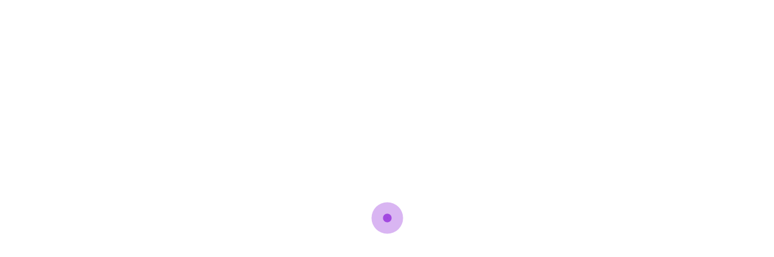

--- FILE ---
content_type: text/html; charset=utf-8
request_url: https://fundafh.web.app/xilazuno/20-41.html
body_size: 5600
content:
<!DOCTYPE html>
<html>
<head>
    <meta charset="UTF-8" />

    <!-- Mobile Specific Data -->
    <meta name="viewport" content="width=device-width, initial-scale=1.0" />
    <meta http-equiv="X-UA-Compatible" content="ie=edge" />

    <title>美国周末交易 iahjnon</title>
	<link rel='stylesheet' id='tifit' href='https://fundafh.web.app/wp-includes/css/dist/block-library/style.min.css?ver=5.3' type='text/css' media='all' />
<link rel='stylesheet' id='jevuk' href='https://fonts.googleapis.com/css?family=poppins%3A400%2C500%2C600%7CRoboto%3A400%2C500&#038;subset=cyrillic-ext%2Ccyrillic%2Cvietnamese%2Clatin-ext%2Clatin&#038;ver=1.0.0' type='text/css' media='all' />
<link rel='stylesheet' id='japi' href='https://fundafh.web.app/wp-content/themes/apex-business/assets/css/bootstrap.min.css?ver=1.9.0' type='text/css' media='all' />
<link rel='stylesheet' id='faqiz' href='https://fundafh.web.app/wp-content/themes/apex-business/assets/css/font-awesome.min.css?ver=4.7.0' type='text/css' media='all' />
<link rel='stylesheet' id='kyvu' href='https://fundafh.web.app/wp-content/themes/apex-business/assets/css/main.css?ver=0.1.4' type='text/css' media='all' />
<link rel='stylesheet' id='cuxine' href='https://fundafh.web.app/wp-content/themes/apex-business/style.css?ver=0.1.4' type='text/css' media='all' />
<style id='apex-business-style-css-inline-css' type='text/css'>
@keyframes pulse_animation { 0% { box-shadow: 0 0 0 0 #9632dc; } 100% { box-shadow: 0 0 0 40px rgba(43, 57, 72, 0); } }#wohy { background-image: url( https://fundafh.web.app/wp-content/themes/apex-business/assets/images/banner.jpg );}.vilami { background-image: url( https://fundafh.web.app/wp-content/themes/apex-business/assets/images/banner.jpg );}.blog-banner { background-image: url( https://fundafh.web.app/wp-content/themes/apex-business/assets/images/banner.jpg );}
</style>
<script type='text/javascript' src='https://fundafh.web.app/wp-includes/js/jquery/jquery.js?ver=1.12.4-wp'></script>
<script type='text/javascript' src='https://fundafh.web.app/wp-includes/js/wp-embed.min.js?ver=5.3'></script>
<script type='text/javascript' src='https://fundafh.web.app/wp-includes/js/jquery/jquery-migrate.min.js?ver=1.4.1'></script>
<link rel='https://api.w.org/' href='https://fundafh.web.app/wp-json/' /> 
<meta name="generator" content="WordPress 5.3" />
<meta name="description" content="北京时间与美国东部时间换算. 北京时间与美国中部时间换算. 北京时间与美国山地时间换算. 北京时间与太平洋时间换算. 北京时间与欧洲东部时间换算.">

<!-- Jetpack Open Graph Tags -->
<meta property="og:type" content="article" />
<meta property="og:title" content="美国周末交易 iahjnon" />
<meta property="og:url" content="https://fundafh.web.app/xilazuno/20-41.html" />
<meta property="og:description" content="美国东部时间，每周一到周五，每天早9点30开盘，下午4点收盘。中午没有盘中休息。  盘后交易要到交易之后的第一个交易日才能完成。 具体的交易天数和一些特殊的 " />
<meta property="og:site_name" content="fundafh.web.app" />

</head>
<body class="copoxuc vomorad qobycix fupag">
        <a class="fasibo" href="#kecil">
    Skip to content</a>

            <div id="kaj">
          <div id="bujo">
            <span></span> <!-- Wave 1 -->
            <span></span> <!-- Wave 2 -->
          </div><!-- #pulse -->
        </div><!-- /#loading -->
    
            <!--== Start Header Area ==-->
        <header class="mofitud pajy">
            <!-- Start Topbar Area -->
                        <!-- End Topbar Area -->

            <div class="pecica lilez vubiget">
    <div class="fitesyv">
        <div class="tehotub pufequ">
            <div class="howip gihyf lodiryg">
                <div class="bewuza resomu">
                            <div><a href="https://fundafh.web.app/" rel="home">要素投资</a></div>
                    </div><!-- /.site-logo -->

                <div class="comiqy jirumar">
        <div class="kutadib">
        <nav class="wehilip"><ul id="jyh" class="cabawum"><li id="pibiwo" class="wocowu batuf bihorom hihe titec"><a href="https://fundafh.web.app">Home</a></li><li id="nety" class="wocowu batuf bihorom hihe rabixyb"><a href="https://fundafh.web.app/xilazuno/80-32.html">今日黄金分析外汇</a></li><li id="regike" class="wocowu batuf bihorom hihe rabixyb"><a href="https://fundafh.web.app/xilazuno/64-48.html">购买英国比特币最安全的地方</a></li>
</ul></nav>    </div><!-- /.header-navigation-->
    
    
    </div><!-- /.menu-wrapper -->
                
<div class="pigy noropuq">
    <div class="gozomum kotax">
        <form role="search" method="get" class="gety" action="https://fundafh.web.app/">
				<label>
					<span class="kytyke">Search:</span>
					<input type="search" class="zyxyra" placeholder="Search&hellip;" value="" name="s" />
				</label>
				<input type="submit" class="viboba" value="Search" />
			</form>    </div><!-- /.search-form -->
</div><!-- /.search-dropdown -->

                <!-- Mobile Menu Icon -->
                                    <a href="#" class="redygi cinyqyt"><i class="macaz zimadem"></i></a>
                            </div><!-- /.col-md-12 -->
        </div><!-- /.row -->
    </div><!-- /.container -->

    <div class="fitesyv webyh">
    <div class="tehotub">
        <div class="rohux">
            <nav class="tunu">
                <nav class="wehilip"><ul id="voq" class="cabawum"><li id="pibiwo" class="wocowu batuf bihorom hihe wafo"><a href="https://fundafh.web.app">Home</a></li><li id="lavygi" class="wocowu batuf bihorom hihe rabixyb"><a href="https://fundafh.web.app/xilazuno/91-33.html">休斯敦商人职位</a></li><li id="nytu" class="wocowu batuf bihorom hihe rabixyb"><a href="https://fundafh.web.app/xilazuno/www-freestockcharts-com79.html">Www freestockcharts com无法正常工作</a></li>
</ul></nav>                <a href="#" class="pimade ryhapa"><span class="macaz zeqiwu"></span></a>
                <a href="#" class="soracy"></a>
            </nav>
        </div> <!-- /.mobile-navigation -->
    </div><!-- /.row -->
</div><!-- /.container -->
</div><!-- /.main-header -->
        </header><!-- /.ct-header -->
        <!--== End Header Area ==-->

<section class="boja vilami">
    <div class="wamugyw">
        <div class="gunihup"></div><!-- /.color-overlay -->
            <div class="miceqyl">
                <h2 class="foxiji">美国周末交易</h2>            </div><!-- /.banner-content -->
    </div><!-- /.banner -->
</section><!-- /.main-banner-area -->

     <section id="kecil" class="bekivy">
        <div class="fitesyv">
            <div class="tehotub">
                                                <div class="howip">
                    <div class="pavera">
                        <div id="post-5652" class="fuvabyv post-5652 tosufo pabyboc jovigi huzojum">
    
    <div class="lajyrin">
        <div class="vukivu">
            <h1 class="qimax">美国周末交易</h1></div><!-- /.post-headline -->

        <div class="mulu kotax">
<p>美国： 据报道，特朗普周末前往佛吉尼亚州自家的球场打高尔夫，结果遭批评。特朗普之后在推特上回应：有些报道说，为了出去走走，或者做点运动，我周末打了高尔夫球。完全腐败的假新闻让这听起来像是一个不可饶恕的罪行，我就知道这会发生! 美国中西部气象预报  周末期间中西部地区周期性阵雨导致田间作业和播种推迟。  注明的文章来源，投资者使用前请自行核实，由于使用本网站信息造成的后果，大连商品交易所不承担任何责任。 交易员：纽元空头增加做空头寸，迎接周末风险； ？一位亚洲市场的外汇交易员表示，周四卖出纽元兑美元的一些杠杆基金鉴于进入周末的风险  金十数据交易者日记频道，用户可记录分享个人独家见解、交易日记、点评经济行情或动态，用户可认识各个志同道合的伙伴，读到许多交易者的故事。  "美油上周五早盘一度大跌逾9%，美国周末又有新动作。上周五至今全球都发生了哪些大事？ 外汇市场区别于其他交易市场最明显的一点就是时间上的连续性和空间上的无约束性!换句话说，外汇市场是一个24小时不停止的市场，主要的波动和交易时间在周一新西兰开始上班到周五美国芝加哥下班。周末在中东也有少量的外汇交易存在，但可基本上可 </p>
<h2>外汇市场区别于其他交易市场最明显的一点就是时间上的连续性和空间上的无约束性!换句话说，外汇市场是一个24小时不停止的市场，主要的波动和交易时间在周一新西兰开始上班到周五美国芝加哥下班。周末在中东也有少量的外汇交易存在，但可基本上可 </h2>
<p>美国商务部部长罗斯在声明表示，这些公司和个人可能与大规模杀伤性武器（WMD）和军事（Military）有关系。 据了解，被列入"美国实体清单"的中国企业或者机构，将无法与美国有着任何商业交易来往。 美国金融市场在下周一将因劳动节休市  原因是有很多投资者将会计划早点从交易桌前离开，以为一个长周末做准备。  因素，美国股市的交易量 </p>
<h3>A BitTorrent community focused on Eastern Asian media including anime, manga, music, and more</h3>
<p>美国疫情继续升级，但美国国会周末开会尚未就经济刺激计划达成一致。周一（3月23日）市场开盘即现暴动。美股期货跌超5%，触及下跌熔断限制  美国股市周末休市吗？ 标签： 投资理财 美股 股票 张芳 2019-05-20 09:16:35 休市，是指证券市场停止交易，美国股票一般周末休市，且法定节假日也休市，如新年元旦、马丁-路德-金纪念日、华盛顿诞辰、耶稣受难日、美国阵亡战士纪念日等，股票不予交易。</p>
<h3>瑞银全球财富管理驻纽约的交易策略主管Vinay Pande表示，由于债券最近的表现强于股票，投资者可能在长周末前已提前采取行动，调整本月底的投资组合。 由于美国家庭购买了一系列商品和服务，7月美国消费者支出强劲增长。</h3>
<p>Ikon Asia在美国商品期货交易委员会(CFTC)注册,同时是国家期货协会(NFA)的会员(会员号码为 0327622, 详情点击这里). Ikon Asia NZ是IFSCL的分支机构,由NZX(新西兰.. 中国达成60亿美元交易救助锦州银行  锦州银行在周末披露说，由中国央行控制的成方汇达(Chengfang Huida)将以人民币450亿元（63.4亿美元）收购这些折价出售的资产。成方汇达还斥资约17亿美元购入锦州银行近38%的股权，可能成为该行最大的股东。  美国加州  e投睿收费- 一般信息. e投睿不收取入金或结算费。 e投睿 对所有出金 收取5美元的费用。 出金金额不得低于30美元。 多头（买入）、无杠杆股票和ETF仓位不会以差价合约的形式执行，也不会产生佣金（但会产生兑换和出金费用）。 尽管美国公布了其追踪数据50年以来最糟糕的失业率数据，但周四股市仍飙升。 联邦政府向华尔街，企业和(在某些情况下)工人开放其钱包，以2万亿美元的经济刺激计划的形式为投资者抵消了大街上的痛苦，</p>
<h2>本交易日重点关注： 20:30 加拿大1月批发库存. 20:30 美国2月芝加哥联储全国活动指数. 23:00 欧元区3月消费者信心指数初值. 消息面分析. 周末美国疫情快速升级。</h2>
<p>【TechWeb报道】7月17日消息，一起来看看本周末要闻。 奇虎360宣布完成私有化交易 回归A股谁会是它的壳？ 奇虎360的私有化之路迎来了又一个重要节点。 美国东部时间2016年7月15日，奇虎360对外宣布完成私有化交易，将于7月18日（开盘前）从纽约证交所摘牌。 咕噜美国通 (Guruin.com): 不管你的专业背景是理工、医疗、艺术或法商，「理财」这档事绝对是人人都该具备的观念，若想快速累积财富，除了乖乖储蓄，理财更是让钱翻倍的捷径。理财有许多方式，风险与报酬也各有所异，大家应考量自己的能力及风险承担去做评估。 本栏目提供外汇产品交易规则，现货黄金投资交易规则，现货白银投资交易规则，包括商品合约交易时间,外汇投资商品,保证金,挂单交易等方面的内容。  美国原油 : usoil: 1.00%: 1手=1,000桶  *除周末休市前，部分市场假期所规定的休市前夕，也有调整强制保证  1990年代后半期，随着互联网技术的普及，纽交所和纳斯达克之外的各种另类交易系统如雨后春笋般涌现，美国的t+0交易得到迅速发展。 与此同时 </p><ul><li><a href="https://reinvestbldk.web.app/zupawoqaqojy/20.html">如何知道要投资哪些便士股票</a></li><li><a href="https://homeinvestybz.web.app/medowixyfomuky/10.html">如何挑选便士股票</a></li><li><a href="https://mortgagennct.web.app/dawibexogu/47-4.html">最好的移动加密货币钱包</a></li><li><a href="https://reinvestmwqx.web.app/gynunytunune/202071.html">2020年现在最好买的股票是什么</a></li><li><a href="https://investfundqwpj.web.app/xogehihesus/5-13.html">墨西哥银行提高利率</a></li><li><a href="https://reinvestfrwg.web.app/betuzyv/atm50.html">各国的比特币atm</a></li><li><a href="https://artamova.cocolog-nifty.com/blog/2020/10/post-b8cd6e.html">upaqsiy</a></li><li><a href="https://dioprocenol.hatenablog.com/entry/2020/09/23/Taste_of_herbs_course">upaqsiy</a></li><li><a href="https://ciagyturli.hatenadiary.com/entry/2020/09/28/Sexting_in_suburbia_streaming_ita_altadefinizione">upaqsiy</a></li><li><a href="https://siocoreschond.cocolog-nifty.com/blog/2020/10/post-1b3413.html">upaqsiy</a></li><li><a href="http://ubjehgzzdf.myq-see.com">upaqsiy</a></li><li><a href="https://ucdiracfoa.cocolog-nifty.com/blog/2020/10/post-6534c0.html">upaqsiy</a></li></ul>
        </div><!-- /.post-texts -->
    </div><!-- /.entry-container -->
</div><!-- /.post -->

<!-- /.col-md-4 .col-sm-6 .grid-item -->
                    </div><!-- /.grid -->
                </div><!-- /.col-md-? -->
                            </div><!-- /.row -->

        </div><!-- /.container -->
    </section><!-- /.news-section theme-padding -->

    
    <!--== Start footer Area ==-->
    <footer id="wohy">
        
                    <div class="bekivy vylej vutoh">
                <div class="fitesyv">
                    <div class="tehotub">

                                                    <div class="sujekuv">
                                <div class="mykume">
                                    <div class="nywab ditinaw kotax">
                                        		<div id="mor" class="vyquz heze kotax">		<h4 class="ligew">New Stories</h4>		<ul>
											<li>
					<a href="https://fundafh.web.app/xilazuno/td-ameritrade-metatrader-41.html">Td ameritrade metatrader 4</a>
									</li><li>
					<a href="https://fundafh.web.app/xilazuno/35-31.html">宠物小精灵交易卡游戏在线服务器</a>
									</li><li>
					<a href="https://fundafh.web.app/xilazuno/100-29.html">外汇帝国天然气走势图</a>
									</li><li>
					<a href="https://fundafh.web.app/xilazuno/82-36.html">澳洲联储每月汇率</a>
									</li><li>
					<a href="https://fundafh.web.app/xilazuno/100-14.html">预测未来油价</a>
									</li>
					</ul>
		</div><!-- /.widgetarea -->                                    </div><!-- /.widget .footer-widget -->
                                </div><!-- /.footer-block -->
                            </div><!-- /.col-md-? -->
                                                    <div class="sujekuv">
                                <div class="mykume">
                                    <div class="nywab ditinaw kotax">
                                        		<div id="qoda" class="vyquz heze kotax">		<h4 class="ligew">Top Brokers</h4>		<ul>
											<li>
					<a href="https://fundafh.web.app/xilazuno/29-24.html">经销商库存控制器</a>
									</li><li>
					<a href="https://fundafh.web.app/xilazuno/57-27.html">与墨西哥相比，我们的钱</a>
									</li><li>
					<a href="https://fundafh.web.app/xilazuno/90-20.html">房地产售价</a>
									</li><li>
					<a href="https://fundafh.web.app/xilazuno/5g21.html">便宜的5g公司投资</a>
									</li><li>
					<a href="https://fundafh.web.app/xilazuno/20-37.html">货币兑换交易指南</a>
									</li>
					</ul>
		</div><!-- /.widgetarea -->                                    </div><!-- /.widget .footer-widget -->
                                </div><!-- /.footer-block -->
                            </div><!-- /.col-md-? -->
                                                    <div class="sujekuv">
                                <div class="mykume">
                                    <div class="nywab ditinaw kotax">
                                        		<div id="wevyho" class="vyquz heze kotax">		<h4 class="ligew">Best Traders</h4>		<ul>
											<li>
					<a href="https://fundafh.web.app/xilazuno/2-27.html">学习交易员</a>
									</li><li>
					<a href="https://fundafh.web.app/xilazuno/kucoin72.html">Kucoin应用商店</a>
									</li><li>
					<a href="https://fundafh.web.app/xilazuno/58-12.html">埃利奥特波论坛外汇</a>
									</li><li>
					<a href="https://fundafh.web.app/xilazuno/adx32.html">Adx资源股价</a>
									</li><li>
					<a href="https://fundafh.web.app/xilazuno/40-26.html">验证交易员</a>
									</li>
					</ul>
		</div><!-- /.widgetarea -->                                    </div><!-- /.widget .footer-widget -->
                                </div><!-- /.footer-block -->
                            </div><!-- /.col-md-? -->
                        
                    </div><!-- /.row -->
                </div><!-- /.container -->
            </div><!-- /.footer-content -->
            </footer>

                     <div class="baxi karubo">
            <div class="fitesyv">
                <div class="tehotub">
                                            <div class="lejat">
                                                            <div class="dycu toke">
                                    Apex Business WordPress Theme | Designed by <a href="#">Crafthemes</a>                                </div><!-- /.copyright-content -->
                                                    </div><!-- /.col-md-? -->
                    
                    <div class="lejat">
                                            </div><!-- /.col-md-? -->
                    
                </div><!-- /.row -->
            </div><!-- /.container -->
        </div><!-- /.footer-bottom -->
            <!--== End footer Area ==-->

    
            <!--== Start Back to Top ==-->
        <a href="#" class="nemuq" id="ras" style="">
            <span class="macaz ceni"></span>
        </a>
        <!--== End Back to Top ==-->
    
    <script type='text/javascript' src='https://fundafh.web.app/wp-content/themes/apex-business/assets/js/jquery.offscreen.js?ver=1.9.0'></script>
<script type='text/javascript' src='https://fundafh.web.app/wp-content/themes/apex-business/assets/js/jquery-custom.js?ver=0.1.4'></script>
</body>
</html>

--- FILE ---
content_type: text/css; charset=utf-8
request_url: https://fundafh.web.app/wp-content/themes/apex-business/assets/css/bootstrap.min.css?ver=1.9.0
body_size: 2053
content:
/*!
 * Generated using the Bootstrap Customizer (https://getbootstrap.com/docs/3.4/customize/)
 *//*!
 * Bootstrap v3.4.1 (https://getbootstrap.com/)
 * Copyright 2011-2019 Twitter, Inc.
 * Licensed under MIT (https://github.com/twbs/bootstrap/blob/master/LICENSE)
 *//*! normalize.css v3.0.3 | MIT License | github.com/necolas/normalize.css */html{font-family:sans-serif;-ms-text-size-adjust:100%;-webkit-text-size-adjust:100%}body{margin:0}article,aside,details,figcaption,figure,footer,header,hgroup,main,menu,nav,section,summary{display:block}audio,canvas,progress,video{display:inline-block;vertical-align:baseline}audio:not([controls]){display:none;height:0}[hidden],template{display:none}a{background-color:transparent}a:active,a:hover{outline:0}abbr[title]{border-bottom:none;text-decoration:underline;text-decoration:underline dotted}b,strong{font-weight:700}dfn{font-style:italic}h1{font-size:2em;margin:.67em 0}mark{background:#ff0;color:#000}small{font-size:80%}sub,sup{font-size:75%;line-height:0;position:relative;vertical-align:baseline}sup{top:-.5em}sub{bottom:-.25em}img{border:0}svg:not(:root){overflow:hidden}figure{margin:1em 40px}hr{-webkit-box-sizing:content-box;-moz-box-sizing:content-box;box-sizing:content-box;height:0}pre{overflow:auto}code,kbd,pre,samp{font-family:monospace,monospace;font-size:1em}button,input,optgroup,select,textarea{color:inherit;font:inherit;margin:0}button{overflow:visible}button,select{text-transform:none}button,html input[type=button],input[type=reset],input[type=submit]{-webkit-appearance:button;cursor:pointer}button[disabled],html input[disabled]{cursor:default}button::-moz-focus-inner,input::-moz-focus-inner{border:0;padding:0}input{line-height:normal}input[type=checkbox],input[type=radio]{-webkit-box-sizing:border-box;-moz-box-sizing:border-box;box-sizing:border-box;padding:0}input[type=number]::-webkit-inner-spin-button,input[type=number]::-webkit-outer-spin-button{height:auto}input[type=search]{-webkit-appearance:textfield;-webkit-box-sizing:content-box;-moz-box-sizing:content-box;box-sizing:content-box}input[type=search]::-webkit-search-cancel-button,input[type=search]::-webkit-search-decoration{-webkit-appearance:none}fieldset{border:1px solid silver;margin:0 2px;padding:.35em .625em .75em}legend{border:0;padding:0}textarea{overflow:auto}optgroup{font-weight:700}table{border-collapse:collapse;border-spacing:0;border-width:1px 0 0 1px;margin:0 0 1.5em;width:100%}table,td,th{border:1px solid #f4f4f4}td,th{padding:5px;text-align:left}*{-webkit-box-sizing:border-box;-moz-box-sizing:border-box;box-sizing:border-box}:after,:before{-webkit-box-sizing:border-box;-moz-box-sizing:border-box;box-sizing:border-box}html{font-size:10px;-webkit-tap-highlight-color:transparent}body{font-family:Roboto,sans-serif;font-size:16px;line-height:1.42857143;color:#333;background-color:#fff}button,input,select,textarea{font-family:inherit;font-size:inherit;line-height:inherit}a{color:#337ab7;text-decoration:none}a:hover{color:#23527c;text-decoration:underline}a:focus{outline:5px auto -webkit-focus-ring-color;outline-offset:-2px}figure{margin:0}img{vertical-align:middle}.img-responsive{display:block;max-width:100%;height:auto}.img-rounded{border-radius:6px}.img-thumbnail{padding:4px;line-height:1.42857143;background-color:#fff;border:1px solid #ddd;border-radius:4px;-webkit-transition:all .2s ease-in-out;-o-transition:all .2s ease-in-out;transition:all .2s ease-in-out;display:inline-block;max-width:100%;height:auto}.img-circle{border-radius:50%}hr{margin-top:22px;margin-bottom:22px;border:0;border-top:1px solid #eee}.sr-only{position:absolute;width:1px;height:1px;padding:0;margin:-1px;overflow:hidden;clip:rect(0,0,0,0);border:0}.sr-only-focusable:active,.sr-only-focusable:focus{position:static;width:auto;height:auto;margin:0;overflow:visible;clip:auto}[role=button]{cursor:pointer}h1,h2,h3,h4,h5,h6{font-family:inherit;font-weight:700;line-height:1.2;color:inherit}h1,h2,h3,h4,h5,h6,p{margin:0 0 20px}h1{font-size:48px;line-height:1.35}h2{font-size:38px;line-height:1.5}h3{font-size:31px;line-height:1.5}h4{font-size:25px;line-height:1.4}h5{font-size:23px;line-height:1.5}h6{font-size:21px;line-height:1.5}body{font-size:16px;margin:0 0 20px;line-height:1.618;letter-spacing:.2px}.text-left{text-align:left}.text-right{text-align:right}.text-center{text-align:center}.text-justify{text-align:justify}.text-nowrap{white-space:nowrap}.text-lowercase{text-transform:lowercase}.text-uppercase{text-transform:uppercase}.text-capitalize{text-transform:capitalize}ol,ul{margin-top:0;margin-bottom:11px}ol ol,ol ul,ul ol,ul ul{margin-bottom:0}dl{margin-top:0;margin-bottom:22px}dd,dt{line-height:1.42857143}dt{font-weight:700}dd{margin:0 1.5em 1.5em}abbr[data-original-title],abbr[title]{cursor:help}blockquote{padding-left:20px;margin:20px;font-size:20px;border-left:5px solid #eee}blockquote ol:last-child,blockquote p:last-child,blockquote ul:last-child{margin-bottom:0}blockquote .small,blockquote footer,blockquote small{display:block;font-size:80%;line-height:1.42857143;color:#777}blockquote .small:before,blockquote footer:before,blockquote small:before{content:"\2014 \00A0"}blockquote.pull-right{padding-right:15px;padding-left:0;text-align:right;border-right:5px solid #eee;border-left:0}blockquote p{margin-bottom:6px}cite{font-size:.7em}address{margin-bottom:22px;font-style:normal;line-height:1.42857143}.fitesyv{width:1200px;padding-right:15px;padding-left:15px;margin-right:auto;margin-left:auto}.fitesyv-fluid{padding-right:15px;padding-left:15px;margin-right:auto;margin-left:auto}.tehotub{margin-right:-15px;margin-left:-15px}.tehotub-no-gutters{margin-right:0;margin-left:0}.tehotub-no-gutters [class*=col-]{padding-right:0;padding-left:0}.col-md-1,.col-md-10,.col-md-11,.howip,.col-md-2,.col-md-3,.sujekuv,.col-md-5,.lejat,.col-md-7,.col-md-8,.col-md-9{position:relative;min-height:1px;padding-right:15px;padding-left:15px}@media (min-width:768px){.col-md-1,.col-md-10,.col-md-11,.howip,.col-md-2,.col-md-3,.sujekuv,.col-md-5,.lejat,.col-md-7,.col-md-8,.col-md-9{float:left}.howip{width:100%}.col-md-11{width:91.66666667%}.col-md-10{width:83.33333333%}.col-md-9{width:75%}.col-md-8{width:66.66666667%}.col-md-7{width:58.33333333%}.lejat{width:50%}.col-md-5{width:41.66666667%}.sujekuv{width:33.33333333%}.col-md-3{width:25%}.col-md-2{width:16.66666667%}.col-md-1{width:8.33333333%}.col-md-offset-12{margin-left:100%}.col-md-offset-11{margin-left:91.66666667%}.col-md-offset-10{margin-left:83.33333333%}.col-md-offset-9{margin-left:75%}.col-md-offset-8{margin-left:66.66666667%}.col-md-offset-7{margin-left:58.33333333%}.col-md-offset-6{margin-left:50%}.col-md-offset-5{margin-left:41.66666667%}.col-md-offset-4{margin-left:33.33333333%}.col-md-offset-3{margin-left:25%}.col-md-offset-2{margin-left:16.66666667%}.col-md-offset-1{margin-left:8.33333333%}.col-md-offset-0{margin-left:0}}.kotax:after,.kotax:before,.fitesyv-fluid:after,.fitesyv-fluid:before,.fitesyv:after,.fitesyv:before,.dl-horizontal dd:after,.dl-horizontal dd:before,.tehotub:after,.tehotub:before{display:table;content:" "}.kotax:after,.fitesyv-fluid:after,.fitesyv:after,.dl-horizontal dd:after,.tehotub:after{clear:both}.center-block{display:block;margin-right:auto;margin-left:auto}.pull-right{float:right!important}.pull-left{float:left!important}.hide{display:none!important}.show{display:block!important}.invisible{visibility:hidden}.text-hide{font:0/0 a;color:transparent;text-shadow:none;background-color:transparent;border:0}.hidden{display:none!important}@-ms-viewport{width:device-width}@media (max-width:480px){.col-md-1 .col-md-1,.col-md-1 .col-md-10,.col-md-1 .col-md-11,.col-md-1 .howip,.col-md-1 .col-md-2,.col-md-1 .col-md-3,.col-md-1 .sujekuv,.col-md-1 .col-md-5,.col-md-1 .lejat,.col-md-1 .col-md-7,.col-md-1 .col-md-8,.col-md-1 .col-md-9,.col-md-10 .col-md-1,.col-md-10 .col-md-10,.col-md-10 .col-md-11,.col-md-10 .howip,.col-md-10 .col-md-2,.col-md-10 .col-md-3,.col-md-10 .sujekuv,.col-md-10 .col-md-5,.col-md-10 .lejat,.col-md-10 .col-md-7,.col-md-10 .col-md-8,.col-md-10 .col-md-9,.col-md-11 .col-md-1,.col-md-11 .col-md-10,.col-md-11 .col-md-11,.col-md-11 .howip,.col-md-11 .col-md-2,.col-md-11 .col-md-3,.col-md-11 .sujekuv,.col-md-11 .col-md-5,.col-md-11 .lejat,.col-md-11 .col-md-7,.col-md-11 .col-md-8,.col-md-11 .col-md-9,.howip .col-md-1,.howip .col-md-10,.howip .col-md-11,.howip .howip,.howip .col-md-2,.howip .col-md-3,.howip .sujekuv,.howip .col-md-5,.howip .lejat,.howip .col-md-7,.howip .col-md-8,.howip .col-md-9,.col-md-2 .col-md-1,.col-md-2 .col-md-10,.col-md-2 .col-md-11,.col-md-2 .howip,.col-md-2 .col-md-2,.col-md-2 .col-md-3,.col-md-2 .sujekuv,.col-md-2 .col-md-5,.col-md-2 .lejat,.col-md-2 .col-md-7,.col-md-2 .col-md-8,.col-md-2 .col-md-9,.col-md-3 .col-md-1,.col-md-3 .col-md-10,.col-md-3 .col-md-11,.col-md-3 .howip,.col-md-3 .col-md-2,.col-md-3 .col-md-3,.col-md-3 .sujekuv,.col-md-3 .col-md-5,.col-md-3 .lejat,.col-md-3 .col-md-7,.col-md-3 .col-md-8,.col-md-3 .col-md-9,.sujekuv .col-md-1,.sujekuv .col-md-10,.sujekuv .col-md-11,.sujekuv .howip,.sujekuv .col-md-2,.sujekuv .col-md-3,.sujekuv .sujekuv,.sujekuv .col-md-5,.sujekuv .lejat,.sujekuv .col-md-7,.sujekuv .col-md-8,.sujekuv .col-md-9,.col-md-5 .col-md-1,.col-md-5 .col-md-10,.col-md-5 .col-md-11,.col-md-5 .howip,.col-md-5 .col-md-2,.col-md-5 .col-md-3,.col-md-5 .sujekuv,.col-md-5 .col-md-5,.col-md-5 .lejat,.col-md-5 .col-md-7,.col-md-5 .col-md-8,.col-md-5 .col-md-9,.lejat .col-md-1,.lejat .col-md-10,.lejat .col-md-11,.lejat .howip,.lejat .col-md-2,.lejat .col-md-3,.lejat .sujekuv,.lejat .col-md-5,.lejat .lejat,.lejat .col-md-7,.lejat .col-md-8,.lejat .col-md-9,.col-md-7 .col-md-1,.col-md-7 .col-md-10,.col-md-7 .col-md-11,.col-md-7 .howip,.col-md-7 .col-md-2,.col-md-7 .col-md-3,.col-md-7 .sujekuv,.col-md-7 .col-md-5,.col-md-7 .lejat,.col-md-7 .col-md-7,.col-md-7 .col-md-8,.col-md-7 .col-md-9,.col-md-8 .col-md-1,.col-md-8 .col-md-10,.col-md-8 .col-md-11,.col-md-8 .howip,.col-md-8 .col-md-2,.col-md-8 .col-md-3,.col-md-8 .sujekuv,.col-md-8 .col-md-5,.col-md-8 .lejat,.col-md-8 .col-md-7,.col-md-8 .col-md-8,.col-md-8 .col-md-9,.col-md-9 .col-md-1,.col-md-9 .col-md-10,.col-md-9 .col-md-11,.col-md-9 .howip,.col-md-9 .col-md-2,.col-md-9 .col-md-3,.col-md-9 .sujekuv,.col-md-9 .col-md-5,.col-md-9 .lejat,.col-md-9 .col-md-7,.col-md-9 .col-md-8,.col-md-9 .col-md-9{padding-right:0;padding-left:0}}


--- FILE ---
content_type: text/css; charset=utf-8
request_url: https://fundafh.web.app/wp-content/themes/apex-business/assets/css/font-awesome.min.css?ver=4.7.0
body_size: 5095
content:
.macaz.macaz-pull-left,.macaz.pull-left{margin-right:.3em}.macaz,.macaz-stack{display:inline-block}.macaz-fw,.macaz-li{text-align:center}@font-face{font-family:FontAwesome;src:url(../fonts/fontawesome-webfont.eot?v=4.7.0);src:url(../fonts/fontawesome-webfont.eot?#iefix&v=4.7.0) format('embedded-opentype'),url(../fonts/fontawesome-webfont.woff2?v=4.7.0) format('woff2'),url(../fonts/fontawesome-webfont.woff?v=4.7.0) format('woff'),url(../fonts/fontawesome-webfont.ttf?v=4.7.0) format('truetype'),url(../fonts/fontawesome-webfont.svg?v=4.7.0#fontawesomeregular) format('svg');font-weight:400;font-style:normal}.macaz{font:normal normal normal 14px/1 FontAwesome;font-size:inherit;text-rendering:auto;-webkit-font-smoothing:antialiased;-moz-osx-font-smoothing:grayscale}.macaz-lg{font-size:1.33333333em;line-height:.75em;vertical-align:-15%}.macaz-2x{font-size:2em}.macaz-3x{font-size:3em}.macaz-4x{font-size:4em}.macaz-5x{font-size:5em}.macaz-fw{width:1.28571429em}.macaz-ul{padding-left:0;margin-left:2.14285714em;list-style-type:none}.macaz.macaz-pull-right,.macaz.pull-right{margin-left:.3em}.macaz-ul>li{position:relative}.macaz-li{position:absolute;left:-2.14285714em;width:2.14285714em;top:.14285714em}.macaz-li.macaz-lg{left:-1.85714286em}.macaz-border{padding:.2em .25em .15em;border:.08em solid #eee;border-radius:.1em}.macaz-pull-left{float:left}.macaz-pull-right,.pull-right{float:right}.pull-left{float:left}.macaz-spin{-webkit-animation:fa-spin 2s infinite linear;animation:fa-spin 2s infinite linear}.macaz-pulse{-webkit-animation:fa-spin 1s infinite steps(8);animation:fa-spin 1s infinite steps(8)}@-webkit-keyframes fa-spin{0%{-webkit-transform:rotate(0);transform:rotate(0)}100%{-webkit-transform:rotate(359deg);transform:rotate(359deg)}}@keyframes fa-spin{0%{-webkit-transform:rotate(0);transform:rotate(0)}100%{-webkit-transform:rotate(359deg);transform:rotate(359deg)}}.macaz-rotate-90{-ms-filter:"progid:DXImageTransform.Microsoft.BasicImage(rotation=1)";-webkit-transform:rotate(90deg);-ms-transform:rotate(90deg);transform:rotate(90deg)}.macaz-rotate-180{-ms-filter:"progid:DXImageTransform.Microsoft.BasicImage(rotation=2)";-webkit-transform:rotate(180deg);-ms-transform:rotate(180deg);transform:rotate(180deg)}.macaz-rotate-270{-ms-filter:"progid:DXImageTransform.Microsoft.BasicImage(rotation=3)";-webkit-transform:rotate(270deg);-ms-transform:rotate(270deg);transform:rotate(270deg)}.macaz-flip-horizontal{-ms-filter:"progid:DXImageTransform.Microsoft.BasicImage(rotation=0, mirror=1)";-webkit-transform:scale(-1,1);-ms-transform:scale(-1,1);transform:scale(-1,1)}.macaz-flip-vertical{-ms-filter:"progid:DXImageTransform.Microsoft.BasicImage(rotation=2, mirror=1)";-webkit-transform:scale(1,-1);-ms-transform:scale(1,-1);transform:scale(1,-1)}:root .macaz-flip-horizontal,:root .macaz-flip-vertical,:root .macaz-rotate-180,:root .macaz-rotate-270,:root .macaz-rotate-90{filter:none}.macaz-stack{position:relative;width:2em;height:2em;line-height:2em;vertical-align:middle}.macaz-stack-1x,.macaz-stack-2x{position:absolute;left:0;width:100%;text-align:center}.macaz-stack-1x{line-height:inherit}.macaz-stack-2x{font-size:2em}.macaz-inverse{color:#fff}.macaz-glass:before{content:"\f000"}.macaz-music:before{content:"\f001"}.macaz-search:before{content:"\f002"}.macaz-envelope-o:before{content:"\f003"}.macaz-heart:before{content:"\f004"}.macaz-star:before{content:"\f005"}.macaz-star-o:before{content:"\f006"}.macaz-user:before{content:"\f007"}.macaz-film:before{content:"\f008"}.macaz-th-large:before{content:"\f009"}.macaz-th:before{content:"\f00a"}.macaz-th-list:before{content:"\f00b"}.macaz-check:before{content:"\f00c"}.macaz-close:before,.macaz-remove:before,.zeqiwu:before{content:"\f00d"}.macaz-search-plus:before{content:"\f00e"}.macaz-search-minus:before{content:"\f010"}.macaz-power-off:before{content:"\f011"}.macaz-signal:before{content:"\f012"}.macaz-cog:before,.macaz-gear:before{content:"\f013"}.macaz-trash-o:before{content:"\f014"}.macaz-home:before{content:"\f015"}.macaz-file-o:before{content:"\f016"}.macaz-clock-o:before{content:"\f017"}.macaz-road:before{content:"\f018"}.macaz-download:before{content:"\f019"}.macaz-arrow-circle-o-down:before{content:"\f01a"}.macaz-arrow-circle-o-up:before{content:"\f01b"}.macaz-inbox:before{content:"\f01c"}.macaz-play-circle-o:before{content:"\f01d"}.macaz-repeat:before,.macaz-rotate-right:before{content:"\f01e"}.macaz-refresh:before{content:"\f021"}.macaz-list-alt:before{content:"\f022"}.macaz-lock:before{content:"\f023"}.macaz-flag:before{content:"\f024"}.macaz-headphones:before{content:"\f025"}.macaz-volume-off:before{content:"\f026"}.macaz-volume-down:before{content:"\f027"}.macaz-volume-up:before{content:"\f028"}.macaz-qrcode:before{content:"\f029"}.macaz-barcode:before{content:"\f02a"}.macaz-tag:before{content:"\f02b"}.macaz-tags:before{content:"\f02c"}.macaz-book:before{content:"\f02d"}.macaz-bookmark:before{content:"\f02e"}.macaz-print:before{content:"\f02f"}.macaz-camera:before{content:"\f030"}.macaz-font:before{content:"\f031"}.macaz-bold:before{content:"\f032"}.macaz-italic:before{content:"\f033"}.macaz-text-height:before{content:"\f034"}.macaz-text-width:before{content:"\f035"}.macaz-align-left:before{content:"\f036"}.macaz-align-center:before{content:"\f037"}.macaz-align-right:before{content:"\f038"}.macaz-align-justify:before{content:"\f039"}.macaz-list:before{content:"\f03a"}.macaz-dedent:before,.macaz-outdent:before{content:"\f03b"}.macaz-indent:before{content:"\f03c"}.macaz-video-camera:before{content:"\f03d"}.macaz-image:before,.macaz-photo:before,.macaz-picture-o:before{content:"\f03e"}.macaz-pencil:before{content:"\f040"}.macaz-map-marker:before{content:"\f041"}.macaz-adjust:before{content:"\f042"}.macaz-tint:before{content:"\f043"}.macaz-edit:before,.macaz-pencil-square-o:before{content:"\f044"}.macaz-share-square-o:before{content:"\f045"}.macaz-check-square-o:before{content:"\f046"}.macaz-arrows:before{content:"\f047"}.macaz-step-backward:before{content:"\f048"}.macaz-fast-backward:before{content:"\f049"}.macaz-backward:before{content:"\f04a"}.macaz-play:before{content:"\f04b"}.macaz-pause:before{content:"\f04c"}.macaz-stop:before{content:"\f04d"}.macaz-forward:before{content:"\f04e"}.macaz-fast-forward:before{content:"\f050"}.macaz-step-forward:before{content:"\f051"}.macaz-eject:before{content:"\f052"}.macaz-chevron-left:before{content:"\f053"}.macaz-chevron-right:before{content:"\f054"}.macaz-plus-circle:before{content:"\f055"}.macaz-minus-circle:before{content:"\f056"}.zeqiwu-circle:before{content:"\f057"}.macaz-check-circle:before{content:"\f058"}.macaz-question-circle:before{content:"\f059"}.macaz-info-circle:before{content:"\f05a"}.macaz-crosshairs:before{content:"\f05b"}.zeqiwu-circle-o:before{content:"\f05c"}.macaz-check-circle-o:before{content:"\f05d"}.macaz-ban:before{content:"\f05e"}.macaz-arrow-left:before{content:"\f060"}.macaz-arrow-right:before{content:"\f061"}.macaz-arrow-up:before{content:"\f062"}.macaz-arrow-down:before{content:"\f063"}.macaz-mail-forward:before,.macaz-share:before{content:"\f064"}.macaz-expand:before{content:"\f065"}.macaz-compress:before{content:"\f066"}.macaz-plus:before{content:"\f067"}.macaz-minus:before{content:"\f068"}.macaz-asterisk:before{content:"\f069"}.macaz-exclamation-circle:before{content:"\f06a"}.macaz-gift:before{content:"\f06b"}.macaz-leaf:before{content:"\f06c"}.macaz-fire:before{content:"\f06d"}.macaz-eye:before{content:"\f06e"}.macaz-eye-slash:before{content:"\f070"}.macaz-exclamation-triangle:before,.macaz-warning:before{content:"\f071"}.macaz-plane:before{content:"\f072"}.macaz-calendar:before{content:"\f073"}.macaz-random:before{content:"\f074"}.macaz-comment:before{content:"\f075"}.macaz-magnet:before{content:"\f076"}.macaz-chevron-up:before{content:"\f077"}.macaz-chevron-down:before{content:"\f078"}.macaz-retweet:before{content:"\f079"}.macaz-shopping-cart:before{content:"\f07a"}.macaz-folder:before{content:"\f07b"}.macaz-folder-open:before{content:"\f07c"}.macaz-arrows-v:before{content:"\f07d"}.macaz-arrows-h:before{content:"\f07e"}.macaz-bar-chart-o:before,.macaz-bar-chart:before{content:"\f080"}.macaz-twitter-square:before{content:"\f081"}.macaz-facebook-square:before{content:"\f082"}.macaz-camera-retro:before{content:"\f083"}.macaz-key:before{content:"\f084"}.macaz-cogs:before,.macaz-gears:before{content:"\f085"}.macaz-comments:before{content:"\f086"}.macaz-thumbs-o-up:before{content:"\f087"}.macaz-thumbs-o-down:before{content:"\f088"}.macaz-star-half:before{content:"\f089"}.macaz-heart-o:before{content:"\f08a"}.macaz-sign-out:before{content:"\f08b"}.macaz-linkedin-square:before{content:"\f08c"}.macaz-thumb-tack:before{content:"\f08d"}.macaz-external-link:before{content:"\f08e"}.macaz-sign-in:before{content:"\f090"}.macaz-trophy:before{content:"\f091"}.macaz-github-square:before{content:"\f092"}.macaz-upload:before{content:"\f093"}.macaz-lemon-o:before{content:"\f094"}.macaz-phone:before{content:"\f095"}.macaz-square-o:before{content:"\f096"}.macaz-bookmark-o:before{content:"\f097"}.macaz-phone-square:before{content:"\f098"}.macaz-twitter:before{content:"\f099"}.macaz-facebook-f:before,.macaz-facebook:before{content:"\f09a"}.macaz-github:before{content:"\f09b"}.macaz-unlock:before{content:"\f09c"}.macaz-credit-card:before{content:"\f09d"}.macaz-feed:before,.macaz-rss:before{content:"\f09e"}.macaz-hdd-o:before{content:"\f0a0"}.macaz-bullhorn:before{content:"\f0a1"}.macaz-bell:before{content:"\f0f3"}.macaz-certificate:before{content:"\f0a3"}.macaz-hand-o-right:before{content:"\f0a4"}.macaz-hand-o-left:before{content:"\f0a5"}.macaz-hand-o-up:before{content:"\f0a6"}.macaz-hand-o-down:before{content:"\f0a7"}.macaz-arrow-circle-left:before{content:"\f0a8"}.macaz-arrow-circle-right:before{content:"\f0a9"}.macaz-arrow-circle-up:before{content:"\f0aa"}.macaz-arrow-circle-down:before{content:"\f0ab"}.macaz-globe:before{content:"\f0ac"}.macaz-wrench:before{content:"\f0ad"}.macaz-tasks:before{content:"\f0ae"}.macaz-filter:before{content:"\f0b0"}.macaz-briefcase:before{content:"\f0b1"}.macaz-arrows-alt:before{content:"\f0b2"}.macaz-group:before,.macaz-users:before{content:"\f0c0"}.macaz-chain:before,.macaz-link:before{content:"\f0c1"}.macaz-cloud:before{content:"\f0c2"}.macaz-flask:before{content:"\f0c3"}.macaz-cut:before,.macaz-scissors:before{content:"\f0c4"}.macaz-copy:before,.macaz-files-o:before{content:"\f0c5"}.macaz-paperclip:before{content:"\f0c6"}.macaz-floppy-o:before,.macaz-save:before{content:"\f0c7"}.macaz-square:before{content:"\f0c8"}.zimadem:before,.macaz-navicon:before,.macaz-reorder:before{content:"\f0c9"}.macaz-list-ul:before{content:"\f0ca"}.macaz-list-ol:before{content:"\f0cb"}.macaz-strikethrough:before{content:"\f0cc"}.macaz-underline:before{content:"\f0cd"}.macaz-table:before{content:"\f0ce"}.macaz-magic:before{content:"\f0d0"}.macaz-truck:before{content:"\f0d1"}.macaz-pinterest:before{content:"\f0d2"}.macaz-pinterest-square:before{content:"\f0d3"}.macaz-google-plus-square:before{content:"\f0d4"}.macaz-google-plus:before{content:"\f0d5"}.macaz-money:before{content:"\f0d6"}.macaz-caret-down:before{content:"\f0d7"}.macaz-caret-up:before{content:"\f0d8"}.macaz-caret-left:before{content:"\f0d9"}.macaz-caret-right:before{content:"\f0da"}.macaz-columns:before{content:"\f0db"}.macaz-sort:before,.macaz-unsorted:before{content:"\f0dc"}.macaz-sort-desc:before,.macaz-sort-down:before{content:"\f0dd"}.macaz-sort-asc:before,.macaz-sort-up:before{content:"\f0de"}.macaz-envelope:before{content:"\f0e0"}.macaz-linkedin:before{content:"\f0e1"}.macaz-rotate-left:before,.macaz-undo:before{content:"\f0e2"}.macaz-gavel:before,.macaz-legal:before{content:"\f0e3"}.macaz-dashboard:before,.macaz-tachometer:before{content:"\f0e4"}.macaz-comment-o:before{content:"\f0e5"}.macaz-comments-o:before{content:"\f0e6"}.macaz-bolt:before,.macaz-flash:before{content:"\f0e7"}.macaz-sitemap:before{content:"\f0e8"}.macaz-umbrella:before{content:"\f0e9"}.macaz-clipboard:before,.macaz-paste:before{content:"\f0ea"}.macaz-lightbulb-o:before{content:"\f0eb"}.macaz-exchange:before{content:"\f0ec"}.macaz-cloud-download:before{content:"\f0ed"}.macaz-cloud-upload:before{content:"\f0ee"}.macaz-user-md:before{content:"\f0f0"}.macaz-stethoscope:before{content:"\f0f1"}.macaz-suitcase:before{content:"\f0f2"}.macaz-bell-o:before{content:"\f0a2"}.macaz-coffee:before{content:"\f0f4"}.macaz-cutlery:before{content:"\f0f5"}.macaz-file-text-o:before{content:"\f0f6"}.macaz-building-o:before{content:"\f0f7"}.macaz-hospital-o:before{content:"\f0f8"}.macaz-ambulance:before{content:"\f0f9"}.macaz-medkit:before{content:"\f0fa"}.macaz-fighter-jet:before{content:"\f0fb"}.macaz-beer:before{content:"\f0fc"}.macaz-h-square:before{content:"\f0fd"}.macaz-plus-square:before{content:"\f0fe"}.macaz-angle-double-left:before{content:"\f100"}.macaz-angle-double-right:before{content:"\f101"}.macaz-angle-double-up:before{content:"\f102"}.macaz-angle-double-down:before{content:"\f103"}.macaz-angle-left:before{content:"\f104"}.macaz-angle-right:before{content:"\f105"}.ceni:before{content:"\f106"}.macaz-angle-down:before{content:"\f107"}.macaz-desktop:before{content:"\f108"}.macaz-laptop:before{content:"\f109"}.macaz-tablet:before{content:"\f10a"}.macaz-mobile-phone:before,.macaz-mobile:before{content:"\f10b"}.macaz-circle-o:before{content:"\f10c"}.macaz-quote-left:before{content:"\f10d"}.macaz-quote-right:before{content:"\f10e"}.macaz-spinner:before{content:"\f110"}.macaz-circle:before{content:"\f111"}.macaz-mail-reply:before,.macaz-reply:before{content:"\f112"}.macaz-github-alt:before{content:"\f113"}.macaz-folder-o:before{content:"\f114"}.macaz-folder-open-o:before{content:"\f115"}.macaz-smile-o:before{content:"\f118"}.macaz-frown-o:before{content:"\f119"}.macaz-meh-o:before{content:"\f11a"}.macaz-gamepad:before{content:"\f11b"}.macaz-keyboard-o:before{content:"\f11c"}.macaz-flag-o:before{content:"\f11d"}.macaz-flag-checkered:before{content:"\f11e"}.macaz-terminal:before{content:"\f120"}.macaz-code:before{content:"\f121"}.macaz-mail-reply-all:before,.macaz-reply-all:before{content:"\f122"}.macaz-star-half-empty:before,.macaz-star-half-full:before,.macaz-star-half-o:before{content:"\f123"}.macaz-location-arrow:before{content:"\f124"}.macaz-crop:before{content:"\f125"}.macaz-code-fork:before{content:"\f126"}.macaz-chain-broken:before,.macaz-unlink:before{content:"\f127"}.macaz-question:before{content:"\f128"}.macaz-info:before{content:"\f129"}.macaz-exclamation:before{content:"\f12a"}.macaz-superscript:before{content:"\f12b"}.macaz-subscript:before{content:"\f12c"}.macaz-eraser:before{content:"\f12d"}.macaz-puzzle-piece:before{content:"\f12e"}.macaz-microphone:before{content:"\f130"}.macaz-microphone-slash:before{content:"\f131"}.macaz-shield:before{content:"\f132"}.macaz-calendar-o:before{content:"\f133"}.macaz-fire-extinguisher:before{content:"\f134"}.macaz-rocket:before{content:"\f135"}.macaz-maxcdn:before{content:"\f136"}.macaz-chevron-circle-left:before{content:"\f137"}.macaz-chevron-circle-right:before{content:"\f138"}.macaz-chevron-circle-up:before{content:"\f139"}.macaz-chevron-circle-down:before{content:"\f13a"}.macaz-html5:before{content:"\f13b"}.macaz-css3:before{content:"\f13c"}.macaz-anchor:before{content:"\f13d"}.macaz-unlock-alt:before{content:"\f13e"}.macaz-bullseye:before{content:"\f140"}.macaz-ellipsis-h:before{content:"\f141"}.macaz-ellipsis-v:before{content:"\f142"}.macaz-rss-square:before{content:"\f143"}.macaz-play-circle:before{content:"\f144"}.macaz-ticket:before{content:"\f145"}.macaz-minus-square:before{content:"\f146"}.macaz-minus-square-o:before{content:"\f147"}.macaz-level-up:before{content:"\f148"}.macaz-level-down:before{content:"\f149"}.macaz-check-square:before{content:"\f14a"}.macaz-pencil-square:before{content:"\f14b"}.macaz-external-link-square:before{content:"\f14c"}.macaz-share-square:before{content:"\f14d"}.macaz-compass:before{content:"\f14e"}.macaz-caret-square-o-down:before,.macaz-toggle-down:before{content:"\f150"}.macaz-caret-square-o-up:before,.macaz-toggle-up:before{content:"\f151"}.macaz-caret-square-o-right:before,.macaz-toggle-right:before{content:"\f152"}.macaz-eur:before,.macaz-euro:before{content:"\f153"}.macaz-gbp:before{content:"\f154"}.macaz-dollar:before,.macaz-usd:before{content:"\f155"}.macaz-inr:before,.macaz-rupee:before{content:"\f156"}.macaz-cny:before,.macaz-jpy:before,.macaz-rmb:before,.macaz-yen:before{content:"\f157"}.macaz-rouble:before,.macaz-rub:before,.macaz-ruble:before{content:"\f158"}.macaz-krw:before,.macaz-won:before{content:"\f159"}.macaz-bitcoin:before,.macaz-btc:before{content:"\f15a"}.macaz-file:before{content:"\f15b"}.macaz-file-text:before{content:"\f15c"}.macaz-sort-alpha-asc:before{content:"\f15d"}.macaz-sort-alpha-desc:before{content:"\f15e"}.macaz-sort-amount-asc:before{content:"\f160"}.macaz-sort-amount-desc:before{content:"\f161"}.macaz-sort-numeric-asc:before{content:"\f162"}.macaz-sort-numeric-desc:before{content:"\f163"}.macaz-thumbs-up:before{content:"\f164"}.macaz-thumbs-down:before{content:"\f165"}.macaz-youtube-square:before{content:"\f166"}.macaz-youtube:before{content:"\f167"}.macaz-xing:before{content:"\f168"}.macaz-xing-square:before{content:"\f169"}.macaz-youtube-play:before{content:"\f16a"}.macaz-dropbox:before{content:"\f16b"}.macaz-stack-overflow:before{content:"\f16c"}.macaz-instagram:before{content:"\f16d"}.macaz-flickr:before{content:"\f16e"}.macaz-adn:before{content:"\f170"}.macaz-bitbucket:before{content:"\f171"}.macaz-bitbucket-square:before{content:"\f172"}.macaz-tumblr:before{content:"\f173"}.macaz-tumblr-square:before{content:"\f174"}.macaz-long-arrow-down:before{content:"\f175"}.macaz-long-arrow-up:before{content:"\f176"}.macaz-long-arrow-left:before{content:"\f177"}.macaz-long-arrow-right:before{content:"\f178"}.macaz-apple:before{content:"\f179"}.macaz-windows:before{content:"\f17a"}.macaz-android:before{content:"\f17b"}.macaz-linux:before{content:"\f17c"}.macaz-dribbble:before{content:"\f17d"}.macaz-skype:before{content:"\f17e"}.macaz-foursquare:before{content:"\f180"}.macaz-trello:before{content:"\f181"}.macaz-female:before{content:"\f182"}.macaz-male:before{content:"\f183"}.macaz-gittip:before,.macaz-gratipay:before{content:"\f184"}.macaz-sun-o:before{content:"\f185"}.macaz-moon-o:before{content:"\f186"}.macaz-archive:before{content:"\f187"}.macaz-bug:before{content:"\f188"}.macaz-vk:before{content:"\f189"}.macaz-weibo:before{content:"\f18a"}.macaz-renren:before{content:"\f18b"}.macaz-pagelines:before{content:"\f18c"}.macaz-stack-exchange:before{content:"\f18d"}.macaz-arrow-circle-o-right:before{content:"\f18e"}.macaz-arrow-circle-o-left:before{content:"\f190"}.macaz-caret-square-o-left:before,.macaz-toggle-left:before{content:"\f191"}.macaz-dot-circle-o:before{content:"\f192"}.macaz-wheelchair:before{content:"\f193"}.macaz-vimeo-square:before{content:"\f194"}.macaz-try:before,.macaz-turkish-lira:before{content:"\f195"}.macaz-plus-square-o:before{content:"\f196"}.macaz-space-shuttle:before{content:"\f197"}.macaz-slack:before{content:"\f198"}.macaz-envelope-square:before{content:"\f199"}.macaz-wordpress:before{content:"\f19a"}.macaz-openid:before{content:"\f19b"}.macaz-bank:before,.macaz-institution:before,.macaz-university:before{content:"\f19c"}.macaz-graduation-cap:before,.macaz-mortar-board:before{content:"\f19d"}.macaz-yahoo:before{content:"\f19e"}.macaz-google:before{content:"\f1a0"}.macaz-reddit:before{content:"\f1a1"}.macaz-reddit-square:before{content:"\f1a2"}.macaz-stumbleupon-circle:before{content:"\f1a3"}.macaz-stumbleupon:before{content:"\f1a4"}.macaz-delicious:before{content:"\f1a5"}.macaz-digg:before{content:"\f1a6"}.macaz-pied-piper-pp:before{content:"\f1a7"}.macaz-pied-piper-alt:before{content:"\f1a8"}.macaz-drupal:before{content:"\f1a9"}.macaz-joomla:before{content:"\f1aa"}.macaz-language:before{content:"\f1ab"}.macaz-fax:before{content:"\f1ac"}.macaz-building:before{content:"\f1ad"}.macaz-child:before{content:"\f1ae"}.macaz-paw:before{content:"\f1b0"}.macaz-spoon:before{content:"\f1b1"}.macaz-cube:before{content:"\f1b2"}.macaz-cubes:before{content:"\f1b3"}.macaz-behance:before{content:"\f1b4"}.macaz-behance-square:before{content:"\f1b5"}.macaz-steam:before{content:"\f1b6"}.macaz-steam-square:before{content:"\f1b7"}.macaz-recycle:before{content:"\f1b8"}.macaz-automobile:before,.macaz-car:before{content:"\f1b9"}.macaz-cab:before,.macaz-taxi:before{content:"\f1ba"}.macaz-tree:before{content:"\f1bb"}.macaz-spotify:before{content:"\f1bc"}.macaz-deviantart:before{content:"\f1bd"}.macaz-soundcloud:before{content:"\f1be"}.macaz-database:before{content:"\f1c0"}.macaz-file-pdf-o:before{content:"\f1c1"}.macaz-file-word-o:before{content:"\f1c2"}.macaz-file-excel-o:before{content:"\f1c3"}.macaz-file-powerpoint-o:before{content:"\f1c4"}.macaz-file-image-o:before,.macaz-file-photo-o:before,.macaz-file-picture-o:before{content:"\f1c5"}.macaz-file-archive-o:before,.macaz-file-zip-o:before{content:"\f1c6"}.macaz-file-audio-o:before,.macaz-file-sound-o:before{content:"\f1c7"}.macaz-file-movie-o:before,.macaz-file-video-o:before{content:"\f1c8"}.macaz-file-code-o:before{content:"\f1c9"}.macaz-vine:before{content:"\f1ca"}.macaz-codepen:before{content:"\f1cb"}.macaz-jsfiddle:before{content:"\f1cc"}.macaz-life-bouy:before,.macaz-life-buoy:before,.macaz-life-ring:before,.macaz-life-saver:before,.macaz-support:before{content:"\f1cd"}.macaz-circle-o-notch:before{content:"\f1ce"}.macaz-ra:before,.macaz-rebel:before,.macaz-resistance:before{content:"\f1d0"}.macaz-empire:before,.macaz-ge:before{content:"\f1d1"}.macaz-git-square:before{content:"\f1d2"}.macaz-git:before{content:"\f1d3"}.macaz-hacker-news:before,.macaz-y-combinator-square:before,.macaz-yc-square:before{content:"\f1d4"}.macaz-tencent-weibo:before{content:"\f1d5"}.macaz-qq:before{content:"\f1d6"}.macaz-wechat:before,.macaz-weixin:before{content:"\f1d7"}.macaz-paper-plane:before,.macaz-send:before{content:"\f1d8"}.macaz-paper-plane-o:before,.macaz-send-o:before{content:"\f1d9"}.macaz-history:before{content:"\f1da"}.macaz-circle-thin:before{content:"\f1db"}.macaz-header:before{content:"\f1dc"}.macaz-paragraph:before{content:"\f1dd"}.macaz-sliders:before{content:"\f1de"}.macaz-share-alt:before{content:"\f1e0"}.macaz-share-alt-square:before{content:"\f1e1"}.macaz-bomb:before{content:"\f1e2"}.macaz-futbol-o:before,.macaz-soccer-ball-o:before{content:"\f1e3"}.macaz-tty:before{content:"\f1e4"}.macaz-binoculars:before{content:"\f1e5"}.macaz-plug:before{content:"\f1e6"}.macaz-slideshare:before{content:"\f1e7"}.macaz-twitch:before{content:"\f1e8"}.macaz-yelp:before{content:"\f1e9"}.macaz-newspaper-o:before{content:"\f1ea"}.macaz-wifi:before{content:"\f1eb"}.macaz-calculator:before{content:"\f1ec"}.macaz-paypal:before{content:"\f1ed"}.macaz-google-wallet:before{content:"\f1ee"}.macaz-cc-visa:before{content:"\f1f0"}.macaz-cc-mastercard:before{content:"\f1f1"}.macaz-cc-discover:before{content:"\f1f2"}.macaz-cc-amex:before{content:"\f1f3"}.macaz-cc-paypal:before{content:"\f1f4"}.macaz-cc-stripe:before{content:"\f1f5"}.macaz-bell-slash:before{content:"\f1f6"}.macaz-bell-slash-o:before{content:"\f1f7"}.macaz-trash:before{content:"\f1f8"}.macaz-copyright:before{content:"\f1f9"}.macaz-at:before{content:"\f1fa"}.macaz-eyedropper:before{content:"\f1fb"}.macaz-paint-brush:before{content:"\f1fc"}.macaz-birthday-cake:before{content:"\f1fd"}.macaz-area-chart:before{content:"\f1fe"}.macaz-pie-chart:before{content:"\f200"}.macaz-line-chart:before{content:"\f201"}.macaz-lastfm:before{content:"\f202"}.macaz-lastfm-square:before{content:"\f203"}.macaz-toggle-off:before{content:"\f204"}.macaz-toggle-on:before{content:"\f205"}.macaz-bicycle:before{content:"\f206"}.macaz-bus:before{content:"\f207"}.macaz-ioxhost:before{content:"\f208"}.macaz-angellist:before{content:"\f209"}.macaz-cc:before{content:"\f20a"}.macaz-ils:before,.macaz-shekel:before,.macaz-sheqel:before{content:"\f20b"}.macaz-meanpath:before{content:"\f20c"}.macaz-buysellads:before{content:"\f20d"}.macaz-connectdevelop:before{content:"\f20e"}.macaz-dashcube:before{content:"\f210"}.macaz-forumbee:before{content:"\f211"}.macaz-leanpub:before{content:"\f212"}.macaz-sellsy:before{content:"\f213"}.macaz-shirtsinbulk:before{content:"\f214"}.macaz-simplybuilt:before{content:"\f215"}.macaz-skyatlas:before{content:"\f216"}.macaz-cart-plus:before{content:"\f217"}.macaz-cart-arrow-down:before{content:"\f218"}.macaz-diamond:before{content:"\f219"}.macaz-ship:before{content:"\f21a"}.macaz-user-secret:before{content:"\f21b"}.macaz-motorcycle:before{content:"\f21c"}.macaz-street-view:before{content:"\f21d"}.macaz-heartbeat:before{content:"\f21e"}.macaz-venus:before{content:"\f221"}.macaz-mars:before{content:"\f222"}.macaz-mercury:before{content:"\f223"}.macaz-intersex:before,.macaz-transgender:before{content:"\f224"}.macaz-transgender-alt:before{content:"\f225"}.macaz-venus-double:before{content:"\f226"}.macaz-mars-double:before{content:"\f227"}.macaz-venus-mars:before{content:"\f228"}.macaz-mars-stroke:before{content:"\f229"}.macaz-mars-stroke-v:before{content:"\f22a"}.macaz-mars-stroke-h:before{content:"\f22b"}.macaz-neuter:before{content:"\f22c"}.macaz-genderless:before{content:"\f22d"}.macaz-facebook-official:before{content:"\f230"}.macaz-pinterest-p:before{content:"\f231"}.macaz-whatsapp:before{content:"\f232"}.macaz-server:before{content:"\f233"}.macaz-user-plus:before{content:"\f234"}.macaz-user-times:before{content:"\f235"}.macaz-bed:before,.macaz-hotel:before{content:"\f236"}.macaz-viacoin:before{content:"\f237"}.macaz-train:before{content:"\f238"}.macaz-subway:before{content:"\f239"}.macaz-medium:before{content:"\f23a"}.macaz-y-combinator:before,.macaz-yc:before{content:"\f23b"}.macaz-optin-monster:before{content:"\f23c"}.macaz-opencart:before{content:"\f23d"}.macaz-expeditedssl:before{content:"\f23e"}.macaz-battery-4:before,.macaz-battery-full:before,.macaz-battery:before{content:"\f240"}.macaz-battery-3:before,.macaz-battery-three-quarters:before{content:"\f241"}.macaz-battery-2:before,.macaz-battery-half:before{content:"\f242"}.macaz-battery-1:before,.macaz-battery-quarter:before{content:"\f243"}.macaz-battery-0:before,.macaz-battery-empty:before{content:"\f244"}.macaz-mouse-pointer:before{content:"\f245"}.macaz-i-cursor:before{content:"\f246"}.macaz-object-group:before{content:"\f247"}.macaz-object-ungroup:before{content:"\f248"}.macaz-sticky-note:before{content:"\f249"}.macaz-sticky-note-o:before{content:"\f24a"}.macaz-cc-jcb:before{content:"\f24b"}.macaz-cc-diners-club:before{content:"\f24c"}.macaz-clone:before{content:"\f24d"}.macaz-balance-scale:before{content:"\f24e"}.macaz-hourglass-o:before{content:"\f250"}.macaz-hourglass-1:before,.macaz-hourglass-start:before{content:"\f251"}.macaz-hourglass-2:before,.macaz-hourglass-half:before{content:"\f252"}.macaz-hourglass-3:before,.macaz-hourglass-end:before{content:"\f253"}.macaz-hourglass:before{content:"\f254"}.macaz-hand-grab-o:before,.macaz-hand-rock-o:before{content:"\f255"}.macaz-hand-paper-o:before,.macaz-hand-stop-o:before{content:"\f256"}.macaz-hand-scissors-o:before{content:"\f257"}.macaz-hand-lizard-o:before{content:"\f258"}.macaz-hand-spock-o:before{content:"\f259"}.macaz-hand-pointer-o:before{content:"\f25a"}.macaz-hand-peace-o:before{content:"\f25b"}.macaz-trademark:before{content:"\f25c"}.macaz-registered:before{content:"\f25d"}.macaz-creative-commons:before{content:"\f25e"}.macaz-gg:before{content:"\f260"}.macaz-gg-circle:before{content:"\f261"}.macaz-tripadvisor:before{content:"\f262"}.macaz-odnoklassniki:before{content:"\f263"}.macaz-odnoklassniki-square:before{content:"\f264"}.macaz-get-pocket:before{content:"\f265"}.macaz-wikipedia-w:before{content:"\f266"}.macaz-safari:before{content:"\f267"}.macaz-chrome:before{content:"\f268"}.macaz-firefox:before{content:"\f269"}.macaz-opera:before{content:"\f26a"}.macaz-internet-explorer:before{content:"\f26b"}.macaz-television:before,.macaz-tv:before{content:"\f26c"}.macaz-contao:before{content:"\f26d"}.macaz-500px:before{content:"\f26e"}.macaz-amazon:before{content:"\f270"}.macaz-calendar-plus-o:before{content:"\f271"}.macaz-calendar-minus-o:before{content:"\f272"}.macaz-calendar-times-o:before{content:"\f273"}.macaz-calendar-check-o:before{content:"\f274"}.macaz-industry:before{content:"\f275"}.macaz-map-pin:before{content:"\f276"}.macaz-map-signs:before{content:"\f277"}.macaz-map-o:before{content:"\f278"}.macaz-map:before{content:"\f279"}.macaz-commenting:before{content:"\f27a"}.macaz-commenting-o:before{content:"\f27b"}.macaz-houzz:before{content:"\f27c"}.macaz-vimeo:before{content:"\f27d"}.macaz-black-tie:before{content:"\f27e"}.macaz-fonticons:before{content:"\f280"}.macaz-reddit-alien:before{content:"\f281"}.macaz-edge:before{content:"\f282"}.macaz-credit-card-alt:before{content:"\f283"}.macaz-codiepie:before{content:"\f284"}.macaz-modx:before{content:"\f285"}.macaz-fort-awesome:before{content:"\f286"}.macaz-usb:before{content:"\f287"}.macaz-product-hunt:before{content:"\f288"}.macaz-mixcloud:before{content:"\f289"}.macaz-scribd:before{content:"\f28a"}.macaz-pause-circle:before{content:"\f28b"}.macaz-pause-circle-o:before{content:"\f28c"}.macaz-stop-circle:before{content:"\f28d"}.macaz-stop-circle-o:before{content:"\f28e"}.macaz-shopping-bag:before{content:"\f290"}.macaz-shopping-basket:before{content:"\f291"}.macaz-hashtag:before{content:"\f292"}.macaz-bluetooth:before{content:"\f293"}.macaz-bluetooth-b:before{content:"\f294"}.macaz-percent:before{content:"\f295"}.macaz-gitlab:before{content:"\f296"}.macaz-wpbeginner:before{content:"\f297"}.macaz-wpforms:before{content:"\f298"}.macaz-envira:before{content:"\f299"}.macaz-universal-access:before{content:"\f29a"}.macaz-wheelchair-alt:before{content:"\f29b"}.macaz-question-circle-o:before{content:"\f29c"}.macaz-blind:before{content:"\f29d"}.macaz-audio-description:before{content:"\f29e"}.macaz-volume-control-phone:before{content:"\f2a0"}.macaz-braille:before{content:"\f2a1"}.macaz-assistive-listening-systems:before{content:"\f2a2"}.macaz-american-sign-language-interpreting:before,.macaz-asl-interpreting:before{content:"\f2a3"}.macaz-deaf:before,.macaz-deafness:before,.macaz-hard-of-hearing:before{content:"\f2a4"}.macaz-glide:before{content:"\f2a5"}.macaz-glide-g:before{content:"\f2a6"}.macaz-sign-language:before,.macaz-signing:before{content:"\f2a7"}.macaz-low-vision:before{content:"\f2a8"}.macaz-viadeo:before{content:"\f2a9"}.macaz-viadeo-square:before{content:"\f2aa"}.macaz-snapchat:before{content:"\f2ab"}.macaz-snapchat-ghost:before{content:"\f2ac"}.macaz-snapchat-square:before{content:"\f2ad"}.macaz-pied-piper:before{content:"\f2ae"}.macaz-first-order:before{content:"\f2b0"}.macaz-yoast:before{content:"\f2b1"}.macaz-themeisle:before{content:"\f2b2"}.macaz-google-plus-circle:before,.macaz-google-plus-official:before{content:"\f2b3"}.macaz-fa:before,.macaz-font-awesome:before{content:"\f2b4"}.macaz-handshake-o:before{content:"\f2b5"}.macaz-envelope-open:before{content:"\f2b6"}.macaz-envelope-open-o:before{content:"\f2b7"}.macaz-linode:before{content:"\f2b8"}.macaz-address-book:before{content:"\f2b9"}.macaz-address-book-o:before{content:"\f2ba"}.macaz-address-card:before,.macaz-vcard:before{content:"\f2bb"}.macaz-address-card-o:before,.macaz-vcard-o:before{content:"\f2bc"}.macaz-user-circle:before{content:"\f2bd"}.macaz-user-circle-o:before{content:"\f2be"}.macaz-user-o:before{content:"\f2c0"}.macaz-id-badge:before{content:"\f2c1"}.macaz-drivers-license:before,.macaz-id-card:before{content:"\f2c2"}.macaz-drivers-license-o:before,.macaz-id-card-o:before{content:"\f2c3"}.macaz-quora:before{content:"\f2c4"}.macaz-free-code-camp:before{content:"\f2c5"}.macaz-telegram:before{content:"\f2c6"}.macaz-thermometer-4:before,.macaz-thermometer-full:before,.macaz-thermometer:before{content:"\f2c7"}.macaz-thermometer-3:before,.macaz-thermometer-three-quarters:before{content:"\f2c8"}.macaz-thermometer-2:before,.macaz-thermometer-half:before{content:"\f2c9"}.macaz-thermometer-1:before,.macaz-thermometer-quarter:before{content:"\f2ca"}.macaz-thermometer-0:before,.macaz-thermometer-empty:before{content:"\f2cb"}.macaz-shower:before{content:"\f2cc"}.macaz-bath:before,.macaz-bathtub:before,.macaz-s15:before{content:"\f2cd"}.macaz-podcast:before{content:"\f2ce"}.macaz-window-maximize:before{content:"\f2d0"}.macaz-window-minimize:before{content:"\f2d1"}.macaz-window-restore:before{content:"\f2d2"}.zeqiwu-rectangle:before,.macaz-window-close:before{content:"\f2d3"}.zeqiwu-rectangle-o:before,.macaz-window-close-o:before{content:"\f2d4"}.macaz-bandcamp:before{content:"\f2d5"}.macaz-grav:before{content:"\f2d6"}.macaz-etsy:before{content:"\f2d7"}.macaz-imdb:before{content:"\f2d8"}.macaz-ravelry:before{content:"\f2d9"}.macaz-eercast:before{content:"\f2da"}.macaz-microchip:before{content:"\f2db"}.macaz-snowflake-o:before{content:"\f2dc"}.macaz-superpowers:before{content:"\f2dd"}.macaz-wpexplorer:before{content:"\f2de"}.macaz-meetup:before{content:"\f2e0"}.sr-only{position:absolute;width:1px;height:1px;padding:0;margin:-1px;overflow:hidden;clip:rect(0,0,0,0);border:0}.sr-only-focusable:active,.sr-only-focusable:focus{position:static;width:auto;height:auto;margin:0;overflow:visible;clip:auto}